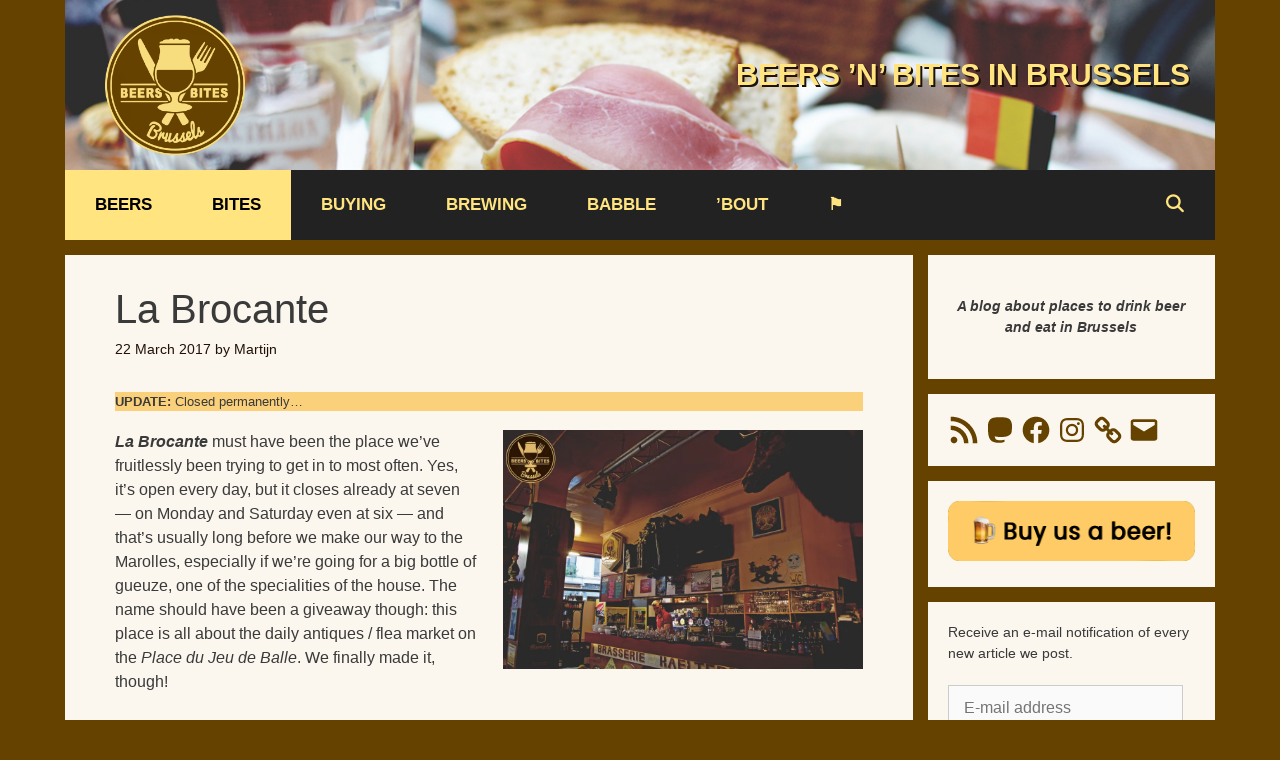

--- FILE ---
content_type: text/css
request_url: https://beersbites.brussels/wp-content/themes/freelancer/style.css?ver=1475444092
body_size: 630
content:
/*
 Theme Name:   Freelancer
 Theme URI:    https://generatepress.com/freelancer/
 Description:  Freelancer is a GeneratePress child theme. Using GeneratePress you can alter the child theme to your taste in minutes. Freelancer is mobile responsive, W3C Markup Validated, Schema.org integrated, search engine friendly, cross browser compatible and 100% translatable. See more about GeneratePress here: http://generatepress.com
 Author:       Thomas Usborne
 Author URI:   http://edge22.com
 Template:     generatepress
 Version:      0.6
 Tags: two-columns, three-columns, one-column, right-sidebar, left-sidebar, footer-widgets, blog, e-commerce, flexible-header, full-width-template, buddypress, custom-header, custom-background, custom-menu, custom-colors, sticky-post, threaded-comments, translation-ready, rtl-language-support, featured-images, theme-options

 Freelancer, Copyright 2016 Thomas Usborne
 Freelancer is distributed under the terms of the GNU GPL

 Freelancer is a child theme of GeneratePress
 
 It's not recommended to add CSS to this file, as it will be lost if you ever update this child theme.
 Instead, use a Custom CSS plugin.
 
 */



--- FILE ---
content_type: text/plain
request_url: https://www.google-analytics.com/j/collect?v=1&_v=j102&a=973889185&t=pageview&_s=1&dl=https%3A%2F%2Fbeersbites.brussels%2Fla-brocante%2F&ul=en-us%40posix&dt=La%20Brocante%20-%20Beers%20%27n%27%20Bites%20in%20Brussels&sr=1280x720&vp=1280x720&_u=IEBAAEABAAAAACAAI~&jid=1168968493&gjid=833269148&cid=200044775.1769010597&tid=UA-82623326-1&_gid=1629939602.1769010597&_r=1&_slc=1&z=939009442
body_size: -452
content:
2,cG-S3L3HYXTC0